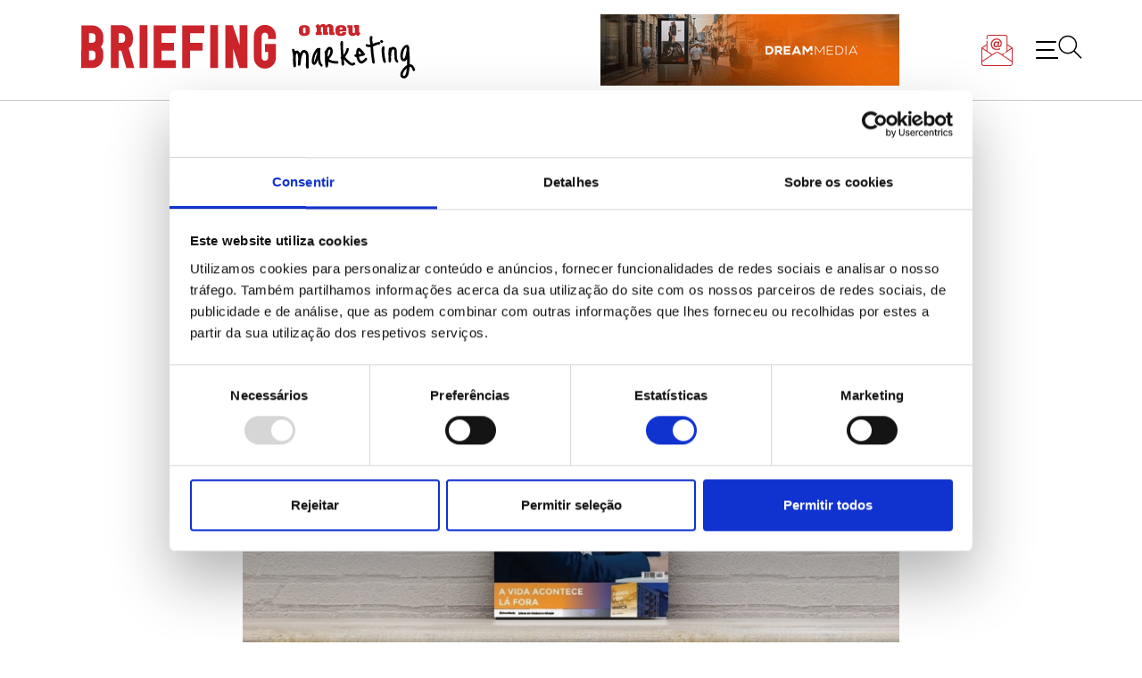

--- FILE ---
content_type: text/html; charset=UTF-8
request_url: https://www.briefing.pt/noticias/o-super-bock-group-da-de-beber-as-suas-metas-a-b143/
body_size: 14613
content:
<!doctype html>
<html lang="pt-PT" itemscope itemtype="https://schema.org/BlogPosting">
<head>
<meta name='robots' content='index, follow, max-image-preview:large, max-snippet:-1, max-video-preview:-1' />
<!-- This site is optimized with the Yoast SEO plugin v24.9 - https://yoast.com/wordpress/plugins/seo/ -->
<title>O Super Bock Group dá de beber as suas metas à B143 - Briefing: Todas as notícias sobre os negócios do Marketing e da Publicidade</title>
<link rel="canonical" href="https://www.briefing.pt/noticias/o-super-bock-group-da-de-beber-as-suas-metas-a-b143/" />
<meta property="og:locale" content="pt_PT" />
<meta property="og:type" content="article" />
<meta property="og:title" content="O Super Bock Group dá de beber as suas metas à B143 - Briefing: Todas as notícias sobre os negócios do Marketing e da Publicidade" />
<meta property="og:description" content="Graça Borges é a protagonista da capa da edição de julho da Briefing. A profissional assumiu a direção de Comunicação, Relações Institucionais e Sustentabilidade do Super Bock Group e partilha as metas até 2030. O consumo responsável e o foco nas marcas não deixaram de surgir na conversa." />
<meta property="og:url" content="https://www.briefing.pt/noticias/o-super-bock-group-da-de-beber-as-suas-metas-a-b143/" />
<meta property="og:site_name" content="Briefing: Todas as notícias sobre os negócios do Marketing e da Publicidade" />
<meta property="article:publisher" content="https://www.facebook.com/briefingpt" />
<meta property="article:published_time" content="2021-07-26T11:40:01+00:00" />
<meta property="article:modified_time" content="2022-12-29T20:04:06+00:00" />
<meta property="og:image" content="https://www.briefing.pt/wp-content/uploads/2022/12/9c66fef34a43b70e500e71eb071bb5b3_XL.webp" />
<meta property="og:image:width" content="900" />
<meta property="og:image:height" content="450" />
<meta property="og:image:type" content="image/webp" />
<meta name="author" content="Carolina Neves" />
<meta name="twitter:card" content="summary_large_image" />
<meta name="twitter:label1" content="Escrito por" />
<meta name="twitter:data1" content="Carolina Neves" />
<meta name="twitter:label2" content="Tempo estimado de leitura" />
<meta name="twitter:data2" content="2 minutos" />
<script type="application/ld+json" class="yoast-schema-graph">{"@context":"https://schema.org","@graph":[{"@type":"Article","@id":"https://www.briefing.pt/noticias/o-super-bock-group-da-de-beber-as-suas-metas-a-b143/#article","isPartOf":{"@id":"https://www.briefing.pt/noticias/o-super-bock-group-da-de-beber-as-suas-metas-a-b143/"},"author":{"name":"Carolina Neves","@id":"https://www.briefing.pt/#/schema/person/2980d3faaa829025d55adadad81dc20c"},"headline":"O Super Bock Group dá de beber as suas metas à B143","datePublished":"2021-07-26T11:40:01+00:00","dateModified":"2022-12-29T20:04:06+00:00","mainEntityOfPage":{"@id":"https://www.briefing.pt/noticias/o-super-bock-group-da-de-beber-as-suas-metas-a-b143/"},"wordCount":421,"commentCount":0,"publisher":{"@id":"https://www.briefing.pt/#organization"},"image":{"@id":"https://www.briefing.pt/noticias/o-super-bock-group-da-de-beber-as-suas-metas-a-b143/#primaryimage"},"thumbnailUrl":"https://www.briefing.pt/wp-content/uploads/2022/12/9c66fef34a43b70e500e71eb071bb5b3_XL.webp","keywords":["edição impressa","marketing"],"articleSection":["Notícias"],"inLanguage":"pt-PT","potentialAction":[{"@type":"CommentAction","name":"Comment","target":["https://www.briefing.pt/noticias/o-super-bock-group-da-de-beber-as-suas-metas-a-b143/#respond"]}]},{"@type":"WebPage","@id":"https://www.briefing.pt/noticias/o-super-bock-group-da-de-beber-as-suas-metas-a-b143/","url":"https://www.briefing.pt/noticias/o-super-bock-group-da-de-beber-as-suas-metas-a-b143/","name":"O Super Bock Group dá de beber as suas metas à B143 - Briefing: Todas as notícias sobre os negócios do Marketing e da Publicidade","isPartOf":{"@id":"https://www.briefing.pt/#website"},"primaryImageOfPage":{"@id":"https://www.briefing.pt/noticias/o-super-bock-group-da-de-beber-as-suas-metas-a-b143/#primaryimage"},"image":{"@id":"https://www.briefing.pt/noticias/o-super-bock-group-da-de-beber-as-suas-metas-a-b143/#primaryimage"},"thumbnailUrl":"https://www.briefing.pt/wp-content/uploads/2022/12/9c66fef34a43b70e500e71eb071bb5b3_XL.webp","datePublished":"2021-07-26T11:40:01+00:00","dateModified":"2022-12-29T20:04:06+00:00","breadcrumb":{"@id":"https://www.briefing.pt/noticias/o-super-bock-group-da-de-beber-as-suas-metas-a-b143/#breadcrumb"},"inLanguage":"pt-PT","potentialAction":[{"@type":"ReadAction","target":["https://www.briefing.pt/noticias/o-super-bock-group-da-de-beber-as-suas-metas-a-b143/"]}]},{"@type":"ImageObject","inLanguage":"pt-PT","@id":"https://www.briefing.pt/noticias/o-super-bock-group-da-de-beber-as-suas-metas-a-b143/#primaryimage","url":"https://www.briefing.pt/wp-content/uploads/2022/12/9c66fef34a43b70e500e71eb071bb5b3_XL.webp","contentUrl":"https://www.briefing.pt/wp-content/uploads/2022/12/9c66fef34a43b70e500e71eb071bb5b3_XL.webp","width":900,"height":450},{"@type":"BreadcrumbList","@id":"https://www.briefing.pt/noticias/o-super-bock-group-da-de-beber-as-suas-metas-a-b143/#breadcrumb","itemListElement":[{"@type":"ListItem","position":1,"name":"Início","item":"https://www.briefing.pt/"},{"@type":"ListItem","position":2,"name":"O Super Bock Group dá de beber as suas metas à B143"}]},{"@type":"WebSite","@id":"https://www.briefing.pt/#website","url":"https://www.briefing.pt/","name":"Briefing: Todas as notícias sobre os negócios do Marketing e da Publicidade","description":"Portal de Marketing e Publicidade: A sua porta de entrada para as últimas notícias, dicas e tendências do mundo do marketing.","publisher":{"@id":"https://www.briefing.pt/#organization"},"alternateName":"Briefing: o meu marketing","potentialAction":[{"@type":"SearchAction","target":{"@type":"EntryPoint","urlTemplate":"https://www.briefing.pt/?s={search_term_string}"},"query-input":{"@type":"PropertyValueSpecification","valueRequired":true,"valueName":"search_term_string"}}],"inLanguage":"pt-PT"},{"@type":"Organization","@id":"https://www.briefing.pt/#organization","name":"Briefing: Todas as notícias sobre os negócios do Marketing e da Publicidade","url":"https://www.briefing.pt/","logo":{"@type":"ImageObject","inLanguage":"pt-PT","@id":"https://www.briefing.pt/#/schema/logo/image/","url":"https://www.briefing.pt/wp-content/uploads/2022/11/briefing-o-meu-marketing-logo.svg","contentUrl":"https://www.briefing.pt/wp-content/uploads/2022/11/briefing-o-meu-marketing-logo.svg","caption":"Briefing: Todas as notícias sobre os negócios do Marketing e da Publicidade"},"image":{"@id":"https://www.briefing.pt/#/schema/logo/image/"},"sameAs":["https://www.facebook.com/briefingpt"]},{"@type":"Person","@id":"https://www.briefing.pt/#/schema/person/2980d3faaa829025d55adadad81dc20c","name":"Carolina Neves","url":"https://www.briefing.pt/author/carolinanevesbriefing-pt/"}]}</script>
<!-- / Yoast SEO plugin. -->
<link rel="alternate" type="application/rss+xml" title="Briefing: Todas as notícias sobre os negócios do Marketing e da Publicidade &raquo; Feed" href="https://www.briefing.pt/feed/" />
<link rel="alternate" type="application/rss+xml" title="Briefing: Todas as notícias sobre os negócios do Marketing e da Publicidade &raquo; Feed de comentários" href="https://www.briefing.pt/comments/feed/" />
<link rel="alternate" type="application/rss+xml" title="Feed de comentários de Briefing: Todas as notícias sobre os negócios do Marketing e da Publicidade &raquo; O Super Bock Group dá de beber as suas metas à B143" href="https://www.briefing.pt/noticias/o-super-bock-group-da-de-beber-as-suas-metas-a-b143/feed/" />
<link rel="alternate" title="oEmbed (JSON)" type="application/json+oembed" href="https://www.briefing.pt/wp-json/oembed/1.0/embed?url=https%3A%2F%2Fwww.briefing.pt%2Fnoticias%2Fo-super-bock-group-da-de-beber-as-suas-metas-a-b143%2F" />
<link rel="alternate" title="oEmbed (XML)" type="text/xml+oembed" href="https://www.briefing.pt/wp-json/oembed/1.0/embed?url=https%3A%2F%2Fwww.briefing.pt%2Fnoticias%2Fo-super-bock-group-da-de-beber-as-suas-metas-a-b143%2F&#038;format=xml" />
<style id='wp-img-auto-sizes-contain-inline-css'>
img:is([sizes=auto i],[sizes^="auto," i]){contain-intrinsic-size:3000px 1500px}
/*# sourceURL=wp-img-auto-sizes-contain-inline-css */
</style>
<style id='wp-block-library-inline-css'>
:root{--wp-block-synced-color:#7a00df;--wp-block-synced-color--rgb:122,0,223;--wp-bound-block-color:var(--wp-block-synced-color);--wp-editor-canvas-background:#ddd;--wp-admin-theme-color:#007cba;--wp-admin-theme-color--rgb:0,124,186;--wp-admin-theme-color-darker-10:#006ba1;--wp-admin-theme-color-darker-10--rgb:0,107,160.5;--wp-admin-theme-color-darker-20:#005a87;--wp-admin-theme-color-darker-20--rgb:0,90,135;--wp-admin-border-width-focus:2px}@media (min-resolution:192dpi){:root{--wp-admin-border-width-focus:1.5px}}.wp-element-button{cursor:pointer}:root .has-very-light-gray-background-color{background-color:#eee}:root .has-very-dark-gray-background-color{background-color:#313131}:root .has-very-light-gray-color{color:#eee}:root .has-very-dark-gray-color{color:#313131}:root .has-vivid-green-cyan-to-vivid-cyan-blue-gradient-background{background:linear-gradient(135deg,#00d084,#0693e3)}:root .has-purple-crush-gradient-background{background:linear-gradient(135deg,#34e2e4,#4721fb 50%,#ab1dfe)}:root .has-hazy-dawn-gradient-background{background:linear-gradient(135deg,#faaca8,#dad0ec)}:root .has-subdued-olive-gradient-background{background:linear-gradient(135deg,#fafae1,#67a671)}:root .has-atomic-cream-gradient-background{background:linear-gradient(135deg,#fdd79a,#004a59)}:root .has-nightshade-gradient-background{background:linear-gradient(135deg,#330968,#31cdcf)}:root .has-midnight-gradient-background{background:linear-gradient(135deg,#020381,#2874fc)}:root{--wp--preset--font-size--normal:16px;--wp--preset--font-size--huge:42px}.has-regular-font-size{font-size:1em}.has-larger-font-size{font-size:2.625em}.has-normal-font-size{font-size:var(--wp--preset--font-size--normal)}.has-huge-font-size{font-size:var(--wp--preset--font-size--huge)}.has-text-align-center{text-align:center}.has-text-align-left{text-align:left}.has-text-align-right{text-align:right}.has-fit-text{white-space:nowrap!important}#end-resizable-editor-section{display:none}.aligncenter{clear:both}.items-justified-left{justify-content:flex-start}.items-justified-center{justify-content:center}.items-justified-right{justify-content:flex-end}.items-justified-space-between{justify-content:space-between}.screen-reader-text{border:0;clip-path:inset(50%);height:1px;margin:-1px;overflow:hidden;padding:0;position:absolute;width:1px;word-wrap:normal!important}.screen-reader-text:focus{background-color:#ddd;clip-path:none;color:#444;display:block;font-size:1em;height:auto;left:5px;line-height:normal;padding:15px 23px 14px;text-decoration:none;top:5px;width:auto;z-index:100000}html :where(.has-border-color){border-style:solid}html :where([style*=border-top-color]){border-top-style:solid}html :where([style*=border-right-color]){border-right-style:solid}html :where([style*=border-bottom-color]){border-bottom-style:solid}html :where([style*=border-left-color]){border-left-style:solid}html :where([style*=border-width]){border-style:solid}html :where([style*=border-top-width]){border-top-style:solid}html :where([style*=border-right-width]){border-right-style:solid}html :where([style*=border-bottom-width]){border-bottom-style:solid}html :where([style*=border-left-width]){border-left-style:solid}html :where(img[class*=wp-image-]){height:auto;max-width:100%}:where(figure){margin:0 0 1em}html :where(.is-position-sticky){--wp-admin--admin-bar--position-offset:var(--wp-admin--admin-bar--height,0px)}@media screen and (max-width:600px){html :where(.is-position-sticky){--wp-admin--admin-bar--position-offset:0px}}
/*# sourceURL=wp-block-library-inline-css */
</style><style id='global-styles-inline-css'>
:root{--wp--preset--aspect-ratio--square: 1;--wp--preset--aspect-ratio--4-3: 4/3;--wp--preset--aspect-ratio--3-4: 3/4;--wp--preset--aspect-ratio--3-2: 3/2;--wp--preset--aspect-ratio--2-3: 2/3;--wp--preset--aspect-ratio--16-9: 16/9;--wp--preset--aspect-ratio--9-16: 9/16;--wp--preset--color--black: #000000;--wp--preset--color--cyan-bluish-gray: #abb8c3;--wp--preset--color--white: #ffffff;--wp--preset--color--pale-pink: #f78da7;--wp--preset--color--vivid-red: #cf2e2e;--wp--preset--color--luminous-vivid-orange: #ff6900;--wp--preset--color--luminous-vivid-amber: #fcb900;--wp--preset--color--light-green-cyan: #7bdcb5;--wp--preset--color--vivid-green-cyan: #00d084;--wp--preset--color--pale-cyan-blue: #8ed1fc;--wp--preset--color--vivid-cyan-blue: #0693e3;--wp--preset--color--vivid-purple: #9b51e0;--wp--preset--gradient--vivid-cyan-blue-to-vivid-purple: linear-gradient(135deg,rgb(6,147,227) 0%,rgb(155,81,224) 100%);--wp--preset--gradient--light-green-cyan-to-vivid-green-cyan: linear-gradient(135deg,rgb(122,220,180) 0%,rgb(0,208,130) 100%);--wp--preset--gradient--luminous-vivid-amber-to-luminous-vivid-orange: linear-gradient(135deg,rgb(252,185,0) 0%,rgb(255,105,0) 100%);--wp--preset--gradient--luminous-vivid-orange-to-vivid-red: linear-gradient(135deg,rgb(255,105,0) 0%,rgb(207,46,46) 100%);--wp--preset--gradient--very-light-gray-to-cyan-bluish-gray: linear-gradient(135deg,rgb(238,238,238) 0%,rgb(169,184,195) 100%);--wp--preset--gradient--cool-to-warm-spectrum: linear-gradient(135deg,rgb(74,234,220) 0%,rgb(151,120,209) 20%,rgb(207,42,186) 40%,rgb(238,44,130) 60%,rgb(251,105,98) 80%,rgb(254,248,76) 100%);--wp--preset--gradient--blush-light-purple: linear-gradient(135deg,rgb(255,206,236) 0%,rgb(152,150,240) 100%);--wp--preset--gradient--blush-bordeaux: linear-gradient(135deg,rgb(254,205,165) 0%,rgb(254,45,45) 50%,rgb(107,0,62) 100%);--wp--preset--gradient--luminous-dusk: linear-gradient(135deg,rgb(255,203,112) 0%,rgb(199,81,192) 50%,rgb(65,88,208) 100%);--wp--preset--gradient--pale-ocean: linear-gradient(135deg,rgb(255,245,203) 0%,rgb(182,227,212) 50%,rgb(51,167,181) 100%);--wp--preset--gradient--electric-grass: linear-gradient(135deg,rgb(202,248,128) 0%,rgb(113,206,126) 100%);--wp--preset--gradient--midnight: linear-gradient(135deg,rgb(2,3,129) 0%,rgb(40,116,252) 100%);--wp--preset--font-size--small: 13px;--wp--preset--font-size--medium: 20px;--wp--preset--font-size--large: 36px;--wp--preset--font-size--x-large: 42px;--wp--preset--spacing--20: 0.44rem;--wp--preset--spacing--30: 0.67rem;--wp--preset--spacing--40: 1rem;--wp--preset--spacing--50: 1.5rem;--wp--preset--spacing--60: 2.25rem;--wp--preset--spacing--70: 3.38rem;--wp--preset--spacing--80: 5.06rem;--wp--preset--shadow--natural: 6px 6px 9px rgba(0, 0, 0, 0.2);--wp--preset--shadow--deep: 12px 12px 50px rgba(0, 0, 0, 0.4);--wp--preset--shadow--sharp: 6px 6px 0px rgba(0, 0, 0, 0.2);--wp--preset--shadow--outlined: 6px 6px 0px -3px rgb(255, 255, 255), 6px 6px rgb(0, 0, 0);--wp--preset--shadow--crisp: 6px 6px 0px rgb(0, 0, 0);}:where(.is-layout-flex){gap: 0.5em;}:where(.is-layout-grid){gap: 0.5em;}body .is-layout-flex{display: flex;}.is-layout-flex{flex-wrap: wrap;align-items: center;}.is-layout-flex > :is(*, div){margin: 0;}body .is-layout-grid{display: grid;}.is-layout-grid > :is(*, div){margin: 0;}:where(.wp-block-columns.is-layout-flex){gap: 2em;}:where(.wp-block-columns.is-layout-grid){gap: 2em;}:where(.wp-block-post-template.is-layout-flex){gap: 1.25em;}:where(.wp-block-post-template.is-layout-grid){gap: 1.25em;}.has-black-color{color: var(--wp--preset--color--black) !important;}.has-cyan-bluish-gray-color{color: var(--wp--preset--color--cyan-bluish-gray) !important;}.has-white-color{color: var(--wp--preset--color--white) !important;}.has-pale-pink-color{color: var(--wp--preset--color--pale-pink) !important;}.has-vivid-red-color{color: var(--wp--preset--color--vivid-red) !important;}.has-luminous-vivid-orange-color{color: var(--wp--preset--color--luminous-vivid-orange) !important;}.has-luminous-vivid-amber-color{color: var(--wp--preset--color--luminous-vivid-amber) !important;}.has-light-green-cyan-color{color: var(--wp--preset--color--light-green-cyan) !important;}.has-vivid-green-cyan-color{color: var(--wp--preset--color--vivid-green-cyan) !important;}.has-pale-cyan-blue-color{color: var(--wp--preset--color--pale-cyan-blue) !important;}.has-vivid-cyan-blue-color{color: var(--wp--preset--color--vivid-cyan-blue) !important;}.has-vivid-purple-color{color: var(--wp--preset--color--vivid-purple) !important;}.has-black-background-color{background-color: var(--wp--preset--color--black) !important;}.has-cyan-bluish-gray-background-color{background-color: var(--wp--preset--color--cyan-bluish-gray) !important;}.has-white-background-color{background-color: var(--wp--preset--color--white) !important;}.has-pale-pink-background-color{background-color: var(--wp--preset--color--pale-pink) !important;}.has-vivid-red-background-color{background-color: var(--wp--preset--color--vivid-red) !important;}.has-luminous-vivid-orange-background-color{background-color: var(--wp--preset--color--luminous-vivid-orange) !important;}.has-luminous-vivid-amber-background-color{background-color: var(--wp--preset--color--luminous-vivid-amber) !important;}.has-light-green-cyan-background-color{background-color: var(--wp--preset--color--light-green-cyan) !important;}.has-vivid-green-cyan-background-color{background-color: var(--wp--preset--color--vivid-green-cyan) !important;}.has-pale-cyan-blue-background-color{background-color: var(--wp--preset--color--pale-cyan-blue) !important;}.has-vivid-cyan-blue-background-color{background-color: var(--wp--preset--color--vivid-cyan-blue) !important;}.has-vivid-purple-background-color{background-color: var(--wp--preset--color--vivid-purple) !important;}.has-black-border-color{border-color: var(--wp--preset--color--black) !important;}.has-cyan-bluish-gray-border-color{border-color: var(--wp--preset--color--cyan-bluish-gray) !important;}.has-white-border-color{border-color: var(--wp--preset--color--white) !important;}.has-pale-pink-border-color{border-color: var(--wp--preset--color--pale-pink) !important;}.has-vivid-red-border-color{border-color: var(--wp--preset--color--vivid-red) !important;}.has-luminous-vivid-orange-border-color{border-color: var(--wp--preset--color--luminous-vivid-orange) !important;}.has-luminous-vivid-amber-border-color{border-color: var(--wp--preset--color--luminous-vivid-amber) !important;}.has-light-green-cyan-border-color{border-color: var(--wp--preset--color--light-green-cyan) !important;}.has-vivid-green-cyan-border-color{border-color: var(--wp--preset--color--vivid-green-cyan) !important;}.has-pale-cyan-blue-border-color{border-color: var(--wp--preset--color--pale-cyan-blue) !important;}.has-vivid-cyan-blue-border-color{border-color: var(--wp--preset--color--vivid-cyan-blue) !important;}.has-vivid-purple-border-color{border-color: var(--wp--preset--color--vivid-purple) !important;}.has-vivid-cyan-blue-to-vivid-purple-gradient-background{background: var(--wp--preset--gradient--vivid-cyan-blue-to-vivid-purple) !important;}.has-light-green-cyan-to-vivid-green-cyan-gradient-background{background: var(--wp--preset--gradient--light-green-cyan-to-vivid-green-cyan) !important;}.has-luminous-vivid-amber-to-luminous-vivid-orange-gradient-background{background: var(--wp--preset--gradient--luminous-vivid-amber-to-luminous-vivid-orange) !important;}.has-luminous-vivid-orange-to-vivid-red-gradient-background{background: var(--wp--preset--gradient--luminous-vivid-orange-to-vivid-red) !important;}.has-very-light-gray-to-cyan-bluish-gray-gradient-background{background: var(--wp--preset--gradient--very-light-gray-to-cyan-bluish-gray) !important;}.has-cool-to-warm-spectrum-gradient-background{background: var(--wp--preset--gradient--cool-to-warm-spectrum) !important;}.has-blush-light-purple-gradient-background{background: var(--wp--preset--gradient--blush-light-purple) !important;}.has-blush-bordeaux-gradient-background{background: var(--wp--preset--gradient--blush-bordeaux) !important;}.has-luminous-dusk-gradient-background{background: var(--wp--preset--gradient--luminous-dusk) !important;}.has-pale-ocean-gradient-background{background: var(--wp--preset--gradient--pale-ocean) !important;}.has-electric-grass-gradient-background{background: var(--wp--preset--gradient--electric-grass) !important;}.has-midnight-gradient-background{background: var(--wp--preset--gradient--midnight) !important;}.has-small-font-size{font-size: var(--wp--preset--font-size--small) !important;}.has-medium-font-size{font-size: var(--wp--preset--font-size--medium) !important;}.has-large-font-size{font-size: var(--wp--preset--font-size--large) !important;}.has-x-large-font-size{font-size: var(--wp--preset--font-size--x-large) !important;}
/*# sourceURL=global-styles-inline-css */
</style>
<style id='classic-theme-styles-inline-css'>
/*! This file is auto-generated */
.wp-block-button__link{color:#fff;background-color:#32373c;border-radius:9999px;box-shadow:none;text-decoration:none;padding:calc(.667em + 2px) calc(1.333em + 2px);font-size:1.125em}.wp-block-file__button{background:#32373c;color:#fff;text-decoration:none}
/*# sourceURL=/wp-includes/css/classic-themes.min.css */
</style>
<!-- <link rel='stylesheet' id='c4wp-public-css' href='https://www.briefing.pt/wp-content/plugins/wp-captcha//assets/css/c4wp-public.css?ver=6.9' media='all' /> -->
<!-- <link rel='stylesheet' id='my-briefing-style-css' href='https://www.briefing.pt/wp-content/themes/my-briefing/style.css?ver=1.0.0' media='all' /> -->
<!-- <link rel='stylesheet' id='flickity-css' href='https://www.briefing.pt/wp-content/themes/my-briefing/js/flickity.css?ver=1.0.0' media='all' /> -->
<link rel="stylesheet" type="text/css" href="//www.briefing.pt/wp-content/cache/wpfc-minified/14tea71a/48ah2.css" media="all"/>
<!-- <link rel='stylesheet' id='fancybox-css' href='https://www.briefing.pt/wp-content/plugins/easy-fancybox/fancybox/1.5.4/jquery.fancybox.min.css?ver=6.9' media='screen' /> -->
<link rel="stylesheet" type="text/css" href="//www.briefing.pt/wp-content/cache/wpfc-minified/fhlp7fkp/48ah2.css" media="screen"/>
<style id='fancybox-inline-css'>
#fancybox-outer{background:#ffffff}#fancybox-content{background:#ffffff;border-color:#ffffff;color:#000000;}#fancybox-title,#fancybox-title-float-main{color:#fff}
/*# sourceURL=fancybox-inline-css */
</style>
<script src='//www.briefing.pt/wp-content/cache/wpfc-minified/6h0we1/48ah2.js' type="text/javascript"></script>
<!-- <script src="https://www.briefing.pt/wp-includes/js/jquery/jquery.min.js?ver=3.7.1" id="jquery-core-js"></script> -->
<!-- <script src="https://www.briefing.pt/wp-includes/js/jquery/jquery-migrate.min.js?ver=3.4.1" id="jquery-migrate-js"></script> -->
<!-- <script src="https://www.briefing.pt/wp-content/plugins/wp-captcha//assets/js/c4wp-public.js?ver=6.9" id="c4wp-public-js"></script> -->
<!-- OG: 3.3.8 -->
<meta property="og:image" content="https://www.briefing.pt/wp-content/uploads/2022/12/9c66fef34a43b70e500e71eb071bb5b3_XL.webp"><meta property="og:image:secure_url" content="https://www.briefing.pt/wp-content/uploads/2022/12/9c66fef34a43b70e500e71eb071bb5b3_XL.webp"><meta property="og:image:width" content="900"><meta property="og:image:height" content="450"><meta property="og:image:alt" content="9c66fef34a43b70e500e71eb071bb5b3_XL"><meta property="og:image:type" content="image/webp"><meta property="og:description" content="Graça Borges é a protagonista da capa da edição de julho da Briefing. A profissional assumiu a direção de Comunicação, Relações Institucionais e Sustentabilidade do Super Bock Group e partilha as metas até 2030. O consumo responsável e o foco nas marcas não deixaram de surgir na conversa."><meta property="og:type" content="article"><meta property="og:locale" content="pt_PT"><meta property="og:site_name" content="Briefing: Todas as notícias sobre os negócios do Marketing e da Publicidade"><meta property="og:title" content="O Super Bock Group dá de beber as suas metas à B143"><meta property="og:url" content="https://www.briefing.pt/noticias/o-super-bock-group-da-de-beber-as-suas-metas-a-b143/"><meta property="og:updated_time" content="2022-12-29T20:04:06+00:00">
<meta property="article:tag" content="edição impressa"><meta property="article:tag" content="marketing"><meta property="article:published_time" content="2021-07-26T11:40:01+00:00"><meta property="article:modified_time" content="2022-12-29T20:04:06+00:00"><meta property="article:section" content="Notícias"><meta property="article:author:first_name" content="Carolina"><meta property="article:author:last_name" content="Neves"><meta property="article:author:username" content="Carolina Neves">
<meta property="twitter:partner" content="ogwp"><meta property="twitter:card" content="summary_large_image"><meta property="twitter:image" content="https://www.briefing.pt/wp-content/uploads/2022/12/9c66fef34a43b70e500e71eb071bb5b3_XL.webp"><meta property="twitter:image:alt" content="9c66fef34a43b70e500e71eb071bb5b3_XL"><meta property="twitter:title" content="O Super Bock Group dá de beber as suas metas à B143"><meta property="twitter:description" content="Graça Borges é a protagonista da capa da edição de julho da Briefing. A profissional assumiu a direção de Comunicação, Relações Institucionais e Sustentabilidade do Super Bock Group e partilha as..."><meta property="twitter:url" content="https://www.briefing.pt/noticias/o-super-bock-group-da-de-beber-as-suas-metas-a-b143/"><meta property="twitter:label1" content="Reading time"><meta property="twitter:data1" content="2 minutes">
<meta itemprop="image" content="https://www.briefing.pt/wp-content/uploads/2022/12/9c66fef34a43b70e500e71eb071bb5b3_XL.webp"><meta itemprop="name" content="O Super Bock Group dá de beber as suas metas à B143"><meta itemprop="description" content="Graça Borges é a protagonista da capa da edição de julho da Briefing. A profissional assumiu a direção de Comunicação, Relações Institucionais e Sustentabilidade do Super Bock Group e partilha as metas até 2030. O consumo responsável e o foco nas marcas não deixaram de surgir na conversa."><meta itemprop="datePublished" content="2021-07-26"><meta itemprop="dateModified" content="2022-12-29T20:04:06+00:00">
<meta property="profile:first_name" content="Carolina"><meta property="profile:last_name" content="Neves"><meta property="profile:username" content="Carolina Neves">
<!-- /OG -->
<link rel="https://api.w.org/" href="https://www.briefing.pt/wp-json/" /><link rel="alternate" title="JSON" type="application/json" href="https://www.briefing.pt/wp-json/wp/v2/posts/76972" /><link rel="EditURI" type="application/rsd+xml" title="RSD" href="https://www.briefing.pt/xmlrpc.php?rsd" />
<link rel='shortlink' href='https://www.briefing.pt/?p=76972' />
<meta name="onesignal" content="wordpress-plugin"/>
<script>
window.OneSignalDeferred = window.OneSignalDeferred || [];
OneSignalDeferred.push(function(OneSignal) {
var oneSignal_options = {};
window._oneSignalInitOptions = oneSignal_options;
oneSignal_options['serviceWorkerParam'] = { scope: '/wp-content/plugins/onesignal-free-web-push-notifications/sdk_files/push/onesignal/' };
oneSignal_options['serviceWorkerPath'] = 'OneSignalSDKWorker.js';
OneSignal.Notifications.setDefaultUrl("https://www.briefing.pt");
oneSignal_options['wordpress'] = true;
oneSignal_options['appId'] = '10b57612-cf26-4621-ae84-645efd4aca18';
oneSignal_options['allowLocalhostAsSecureOrigin'] = true;
oneSignal_options['welcomeNotification'] = { };
oneSignal_options['welcomeNotification']['title'] = "";
oneSignal_options['welcomeNotification']['message'] = "";
oneSignal_options['path'] = "https://www.briefing.pt/wp-content/plugins/onesignal-free-web-push-notifications/sdk_files/";
oneSignal_options['promptOptions'] = { };
oneSignal_options['notifyButton'] = { };
oneSignal_options['notifyButton']['enable'] = true;
oneSignal_options['notifyButton']['position'] = 'bottom-right';
oneSignal_options['notifyButton']['theme'] = 'default';
oneSignal_options['notifyButton']['size'] = 'medium';
oneSignal_options['notifyButton']['showCredit'] = true;
oneSignal_options['notifyButton']['text'] = {};
OneSignal.init(window._oneSignalInitOptions);
});
function documentInitOneSignal() {
var oneSignal_elements = document.getElementsByClassName("OneSignal-prompt");
var oneSignalLinkClickHandler = function(event) { OneSignal.Notifications.requestPermission(); event.preventDefault(); };        for(var i = 0; i < oneSignal_elements.length; i++)
oneSignal_elements[i].addEventListener('click', oneSignalLinkClickHandler, false);
}
if (document.readyState === 'complete') {
documentInitOneSignal();
}
else {
window.addEventListener("load", function(event){
documentInitOneSignal();
});
}
</script>
<style type="text/css">
.site-title,
.site-description {
position: absolute;
clip: rect(1px, 1px, 1px, 1px);
}
</style>
<link rel="icon" href="https://www.briefing.pt/wp-content/uploads/2023/01/BRIEFING-FAV-100x100.png" sizes="32x32" />
<link rel="icon" href="https://www.briefing.pt/wp-content/uploads/2023/01/BRIEFING-FAV-300x300.png" sizes="192x192" />
<link rel="apple-touch-icon" href="https://www.briefing.pt/wp-content/uploads/2023/01/BRIEFING-FAV-300x300.png" />
<meta name="msapplication-TileImage" content="https://www.briefing.pt/wp-content/uploads/2023/01/BRIEFING-FAV-300x300.png" />
<meta charset="UTF-8">
<meta name="viewport" content="width=device-width, initial-scale=1">
<meta name="keywords" content="Briefing, jornal, revista, marketing, publicidade, media, meios, comunicação, ">
<meta name="rights" content="NewsEngage – Media, Conteúdos e Comunidades SA">
<meta name="description" content="Briefing: Notícias sobre os Negócios do Marketing">
<link rel="profile" href="https://gmpg.org/xfn/11">
<link href="https://cdn.jsdelivr.net/npm/bootstrap@5.1.3/dist/css/bootstrap.min.css" rel="stylesheet" integrity="sha384-1BmE4kWBq78iYhFldvKuhfTAU6auU8tT94WrHftjDbrCEXSU1oBoqyl2QvZ6jIW3" crossorigin="anonymous">
<link rel="preconnect" href="https://fonts.googleapis.com">
<link rel="preconnect" href="https://fonts.gstatic.com" crossorigin>
<link rel="preconnect" href="https://fonts.googleapis.com"><link rel="preconnect" href="https://fonts.gstatic.com" crossorigin>
<link href="https://fonts.googleapis.com/css2?family=Playfair+Display:wght@400;700;800&display=swap" rel="stylesheet">
<link href="https://fonts.googleapis.com/css2?family=Jost:wght@400;700&display=swap" rel="stylesheet">
<link href="https://cdnjs.cloudflare.com/ajax/libs/font-awesome/5.13.0/css/all.min.css" rel="stylesheet">
<script id="Cookiebot" src="https://consent.cookiebot.com/uc.js" data-cbid="391c8dc9-88d2-4b79-89cd-5d5dcfaf329a" data-blockingmode="false" type="text/javascript"></script>
<!-- <script id="Cookiebot" src="https://consent.cookiebot.com/uc.js" data-cbid="391c8dc9-88d2-4b79-89cd-5d5dcfaf329a" data-blockingmode="auto" type="text/javascript"></script> -->
<!-- Matomo -->
<script>
var _paq = window._paq = window._paq || [];
/* tracker methods like "setCustomDimension" should be called before "trackPageView" */
_paq.push(['trackPageView']);
_paq.push(['enableLinkTracking']);
(function() {
var u="//stats2.webview.pt/";
_paq.push(['setTrackerUrl', u+'matomo.php']);
_paq.push(['setSiteId', '79']);
var d=document, g=d.createElement('script'), s=d.getElementsByTagName('script')[0];
g.async=true; g.src=u+'matomo.js'; s.parentNode.insertBefore(g,s);
})();
</script>
<!-- End Matomo Code -->
</head>
<body class="wp-singular post-template-default single single-post postid-76972 single-format-standard wp-custom-logo wp-theme-my-briefing">
<div id="page" class="site">
<a class="skip-link screen-reader-text" href="#primary">Skip to content</a>
<header id="masthead" class="site-header container-fluid py-3">
<div class="container">
<div class="row">
<div class="site-branding col-10 d-flex justify-content-between align-items-center">
<a href="https://www.briefing.pt/" class="custom-logo-link" rel="home"><img src="https://www.briefing.pt/wp-content/uploads/2022/11/briefing-o-meu-marketing-logo.svg" class="custom-logo" alt="Briefing: Todas as notícias sobre os negócios do Marketing e da Publicidade" decoding="async" /></a>						<p class="site-title"><a href="https://www.briefing.pt/" rel="home">Briefing: Todas as notícias sobre os negócios do Marketing e da Publicidade</a></p>
<div class="pub-header">
<p style="text-align: center;"><a href="https://dreammedia.pt/pt/contactos"><img decoding="async" class="alignnone wp-image-217596 size-full" src="https://www.briefing.pt/wp-content/uploads/2025/10/BANNER_Shopper_Season_BRIEFING_335x80px.gif" alt="PUB" width="335" height="80" /></a></p>
</div>
</div>
<nav id="site-navigation" class="main-navigation col-2 text-end d-flex justify-content-end align-items-center">
<a class="webletter me-4" href="#"><img src="/wp-content/uploads/2023/06/Group-114-1.svg" alt="Subscreve a nossa Newsletter!"><span></span><span></span></a>
<button class="menu-toggle position-relative p-0" aria-controls="primary-menu" aria-expanded="false">
<span class="line"></span><span class="line"></span><span class="line"></span>
<img src="/wp-content/uploads/2022/11/lupa_menu.jpg" alt="Menu" class="position-absolute top-0 lupa-menu">
</button>
<div class="header-menu container-fluid g-0">
<div class="container" style="height: 100%;">
<div class="row align-items-center" style="height: 100%;">
<div class="menu-left p-4 col-12 col-md-4 bg-red">
<div class="menu-menu-left-container"><ul id="menu-menu-left" class="menu"><li id="menu-item-14044" class="menu-item menu-item-type-post_type menu-item-object-page menu-item-14044"><a href="https://www.briefing.pt/as-minhas-stories/">As minhas stories</a></li>
<li id="menu-item-12962" class="menu-item menu-item-type-custom menu-item-object-custom menu-item-12962"><a href="/tag/destaque-editor/">Destaque Editor</a></li>
<li id="menu-item-14069" class="menu-item menu-item-type-post_type menu-item-object-page menu-item-14069"><a href="https://www.briefing.pt/ultimas/">Últimas</a></li>
<li id="menu-item-14047" class="menu-item menu-item-type-post_type menu-item-object-page menu-item-14047"><a href="https://www.briefing.pt/os-mais-vistos/">Os mais vistos</a></li>
<li id="menu-item-211455" class="menu-item menu-item-type-taxonomy menu-item-object-category menu-item-211455"><a href="https://www.briefing.pt/category/briefcast/">BriefCast</a></li>
<li id="menu-item-176152" class="menu-item menu-item-type-taxonomy menu-item-object-category menu-item-176152"><a href="https://www.briefing.pt/category/2050/"><img src="/wp-content/uploads/2023/04/Mask-group-2.svg" alt="2050 Briefing"></a></li>
</ul></div>								</div>
<div class="menu-right p-4 col-12 col-md-8">
<!-- <div class="inner-menu-right"> -->
<form role="search" method="get" class="search-form" action="/">
<label>
<span class="screen-reader-text">Pesquisar por:</span>
<input type="search" class="search-field" placeholder="Pesquisar …" value="" name="s">
</label>
<input type="submit" class="search-submit" value="Pesquisar">
<p class="lupa"><img src="/wp-content/uploads/2022/12/lupa.png" alt="Pesquisar"></p>
</form>
<div class="menu-main-menu-container"><ul id="primary-menu" class="menu"><li id="menu-item-203213" class="menu-item menu-item-type-custom menu-item-object-custom menu-item-203213"><a href="https://www.briefing.pt/tag/natal/">Natal</a></li>
<li id="menu-item-13" class="menu-item menu-item-type-custom menu-item-object-custom menu-item-13"><a href="/tag/marketing/">Marketing</a></li>
<li id="menu-item-14" class="menu-item menu-item-type-custom menu-item-object-custom menu-item-14"><a href="/tag/criatividade/">Criatividade</a></li>
<li id="menu-item-15" class="menu-item menu-item-type-custom menu-item-object-custom menu-item-15"><a href="/tag/comunicacao/">Comunicação</a></li>
<li id="menu-item-16" class="menu-item menu-item-type-custom menu-item-object-custom menu-item-16"><a href="/tag/media/">Media</a></li>
<li id="menu-item-18" class="menu-item menu-item-type-custom menu-item-object-custom menu-item-18"><a href="/tag/entrevista/">Entrevistas</a></li>
<li id="menu-item-19" class="menu-item menu-item-type-custom menu-item-object-custom menu-item-19"><a href="/tag/opiniao/">Opinião</a></li>
<li id="menu-item-20" class="menu-item menu-item-type-custom menu-item-object-custom menu-item-20"><a href="/tag/branded-content/">Branded Content</a></li>
<li id="menu-item-195438" class="menu-item menu-item-type-custom menu-item-object-custom menu-item-195438"><a href="https://www.briefing.pt/tag/1-a-pessoa/">1.ª Pessoa</a></li>
<li id="menu-item-195434" class="menu-item menu-item-type-custom menu-item-object-custom menu-item-195434"><a href="https://www.briefing.pt/tag/backstage/">Backstage</a></li>
<li id="menu-item-211456" class="menu-item menu-item-type-post_type menu-item-object-page menu-item-211456"><a href="https://www.briefing.pt/edicoes-impressas/">Edições Impressas</a></li>
<li id="menu-item-180052" class="menu-item menu-item-type-custom menu-item-object-custom menu-item-180052"><a href="/tag/talk/">Talks #2050</a></li>
<li id="menu-item-185817" class="menu-item menu-item-type-taxonomy menu-item-object-category menu-item-185817"><a href="https://www.briefing.pt/category/cetera/">@cetera</a></li>
<li id="menu-item-212509" class="menu-item menu-item-type-taxonomy menu-item-object-category menu-item-212509"><a href="https://www.briefing.pt/category/out-of-office/">Out of Office</a></li>
<li id="menu-item-187581" class="menu-item menu-item-type-post_type menu-item-object-page menu-item-187581"><a href="https://www.briefing.pt/contactos/">Contactos</a></li>
</ul></div>									<!-- </div> -->
<div class="container-fluid g-0 ">
<div class="container g-0">
<div class="row">
<div class="col-12 widget_acymailing_subform_widget">
<!-- <h2 class="widget-title text-start">Sabemos o que lhe interessa, subscreva a webletter</h2>
<div class="acymailing_module">
<div class="acymailing_fulldiv">
<form name="formAcymailing41011">
<div class="acymailing_module_form">
<div class="acymailing_form">
<p class="onefield fieldacyemail"><span class="acyfield_email acy_requiredField">
<input style="width:80%" onfocus="if(this.value == 'E-mail') this.value = '';" onblur="if(this.value=='') this.value='E-mail';" type="text" class="user_email inputbox required" name="user[email]" value="E-mail" title="E-mail">
</p>
</div>
<p class="acysubbuttons">
<input type="submit" class="btn-newsletter button subbutton register-btn" value="Enviar" name="Submit" onclick="return false;">
</p>
</div>
</form>
</div>
</div> -->
<!-- Widget Shortcode --><div id="acymailing_subform_widget-4" class="widget widget_acymailing_subform_widget widget-shortcode area-arbitrary "><script type="text/javascript">	if(typeof acymailingModule == 'undefined'){
var acymailingModule = [];
}
acymailingModule['emailRegex'] = /^[a-z0-9!#$%&\'*+\/=?^_`{|}~-]+(?:\.[a-z0-9!#$%&\'*+\/=?^_`{|}~-]+)*\@([a-z0-9-]+\.)+[a-z0-9]{2,20}$/i;
acymailingModule['NAMECAPTION'] = 'Name';
acymailingModule['NAME_MISSING'] = 'Please enter your name';
acymailingModule['EMAILCAPTION'] = 'E-mail';
acymailingModule['VALID_EMAIL'] = 'Please enter a valid e-mail address';
acymailingModule['ACCEPT_TERMS'] = 'Please check the Terms and Conditions';
acymailingModule['CAPTCHA_MISSING'] = 'The captcha is invalid, please try again';
acymailingModule['NO_LIST_SELECTED'] = 'Please select the lists you want to subscribe to';
</script><script type="text/javascript" src="https://www.briefing.pt/wp-content/plugins/acymailing5/media/js/acymailing_module.js?v=5113" async></script><!-- <link rel="stylesheet" href="https://www.briefing.pt/wp-content/plugins/acymailing5/media/css/module_default.css?v=1706608125" type="text/css"> -->
<link rel="stylesheet" type="text/css" href="//www.briefing.pt/wp-content/cache/wpfc-minified/kbmia3vr/48ah2.css" media="all"/><h2 class="widgettitle">Sabemos o que lhe interessa, subscreva a webletter</h2><script type="text/javascript">
<!--
acymailingModule['level'] = 'enterprise';
acymailingModule['reqFieldsformAcymailing52811'] = Array('html');
acymailingModule['validFieldsformAcymailing52811'] = Array('Please enter a value for the field Receive');
//-->
</script><div class="acymailing_module" id="acymailing_module_formAcymailing52811">
<div class="acymailing_fulldiv" id="acymailing_fulldiv_formAcymailing52811" >
<form id="formAcymailing52811" action="https://www.briefing.pt/wp-admin/admin-ajax.php?page=acymailing5_front&ctrl=sub&action=acymailing5_frontrouter&noheader=1" onsubmit="return submitacymailingform('optin','formAcymailing52811')" method="post" name="formAcymailing52811"  >
<div class="acymailing_module_form">
<div class="acymailing_form">
<p class="onefield fieldacyemail" id="field_email_formAcymailing52811"><span class="acyfield_email acy_requiredField"><input id="user_email_formAcymailing52811"  style="width:80%" onfocus="if(this.value == 'E-mail') this.value = '';" onblur="if(this.value=='') this.value='E-mail';" type="text" class="inputbox required" name="user[email]" value="E-mail" title="E-mail"/></span>
</p><script type="text/javascript">
<!--
acymailingModule['excludeValuesformAcymailing52811'] = [];
acymailingModule['excludeValuesformAcymailing52811']['email'] = 'E-mail';
//-->
</script>	</div>
<p class="acysubbuttons">
<input type="submit" class="button subbutton" value="Enviar" name="Submit" onclick="try{ return submitacymailingform('optin','formAcymailing52811'); }catch(err){alert('The form could not be submitted '+err);return false;}"/>
</p>
</div>
<input type="hidden" name="page" value="front"/>
<input type="hidden" name="ctrl" value="sub"/>
<input type="hidden" name="task" value="notask"/>
<input type="hidden" name="option" value="acymailing5"/>
<input type="hidden" name="ajax" value="1"/>            <input type="hidden" name="acy_source" value="widget 4" />
<input type="hidden" name="hiddenlists" value="1"/>
<input type="hidden" name="acyformname" value="formAcymailing52811" />
</form>
</div>
</div>
</div><!-- /Widget Shortcode -->													</div>
</div>
</div>
</div>
</div>
</div>
</div>
</div>
</nav><!-- #site-navigation -->
</div>
</div>
<div id="newsletter" class="container-fluid bg-red py-4 position-absolute"><div class="container"><div class="row">
<div class="col-12 col-sm-8 mx-auto">
<section id="acymailing_subform_widget-2" class="widget widget_acymailing_subform_widget"><h2 class="widget-title">Sabemos o que lhe interessa, subscreva a webletter</h2><script type="text/javascript">
<!--
acymailingModule['level'] = 'enterprise';
acymailingModule['reqFieldsformAcymailing74862'] = Array('html');
acymailingModule['validFieldsformAcymailing74862'] = Array('Please enter a value for the field Receive');
//-->
</script><div class="acymailing_module" id="acymailing_module_formAcymailing74862">
<div class="acymailing_fulldiv" id="acymailing_fulldiv_formAcymailing74862" >
<form id="formAcymailing74862" action="https://www.briefing.pt/wp-admin/admin-ajax.php?page=acymailing5_front&ctrl=sub&action=acymailing5_frontrouter&noheader=1" onsubmit="return submitacymailingform('optin','formAcymailing74862')" method="post" name="formAcymailing74862"  >
<div class="acymailing_module_form">
<div class="acymailing_form">
<p class="onefield fieldacyemail" id="field_email_formAcymailing74862"><span class="acyfield_email acy_requiredField"><input id="user_email_formAcymailing74862"  style="width:80%" onfocus="if(this.value == 'E-mail') this.value = '';" onblur="if(this.value=='') this.value='E-mail';" type="text" class="inputbox required" name="user[email]" value="E-mail" title="E-mail"/></span>
</p><script type="text/javascript">
<!--
acymailingModule['excludeValuesformAcymailing74862'] = [];
acymailingModule['excludeValuesformAcymailing74862']['email'] = 'E-mail';
//-->
</script>	</div>
<p class="acysubbuttons">
<input type="submit" class="button subbutton" value="Enviar" name="Submit" onclick="try{ return submitacymailingform('optin','formAcymailing74862'); }catch(err){alert('The form could not be submitted '+err);return false;}"/>
</p>
</div>
<input type="hidden" name="page" value="front"/>
<input type="hidden" name="ctrl" value="sub"/>
<input type="hidden" name="task" value="notask"/>
<input type="hidden" name="option" value="acymailing5"/>
<input type="hidden" name="ajax" value="1"/>            <input type="hidden" name="acy_source" value="widget 2" />
<input type="hidden" name="hiddenlists" value="1"/>
<input type="hidden" name="acyformname" value="formAcymailing74862" />
</form>
</div>
</div>
</section>				</div>
</div></div></div>
</header><!-- #masthead -->
<main id="primary" class="site-main">
<article id="post-76972" class="container-fluid post-76972 post type-post status-publish format-standard has-post-thumbnail hentry category-noticias tag-edicao-impressa tag-marketing">
<div class="container py-5">
<div class="row">
<div class="col-12 col-md-8 mx-auto">
<h2 class="single-post-title pb-3 fw-bolder fs-3">O Super Bock Group dá de beber as suas metas à B143</h2>
<div class="single-post-excerpt mb-3">
<p>Graça Borges é a protagonista da capa da edição de julho da Briefing. A profissional assumiu a direção de Comunicação, Relações Institucionais e Sustentabilidade do Super Bock Group e partilha as metas até 2030. O consumo responsável e o foco nas marcas não deixaram de surgir na conversa.</p>
</div>
<div class="single-post-thumbnail text-center"><img width="900" height="450" src="https://www.briefing.pt/wp-content/uploads/2022/12/9c66fef34a43b70e500e71eb071bb5b3_XL.webp" class="attachment-posts size-posts wp-post-image" alt="" decoding="async" fetchpriority="high" srcset="https://www.briefing.pt/wp-content/uploads/2022/12/9c66fef34a43b70e500e71eb071bb5b3_XL.webp 900w, https://www.briefing.pt/wp-content/uploads/2022/12/9c66fef34a43b70e500e71eb071bb5b3_XL-600x300.webp 600w, https://www.briefing.pt/wp-content/uploads/2022/12/9c66fef34a43b70e500e71eb071bb5b3_XL-300x150.webp 300w, https://www.briefing.pt/wp-content/uploads/2022/12/9c66fef34a43b70e500e71eb071bb5b3_XL-768x384.webp 768w" sizes="(max-width: 900px) 100vw, 900px" /></div>
<div class="single-post-content mt-3"><p>A partilha continua, mas sobre o digital, que é muito mais do que estar apenas online e veio para ficar. É disso que dão conta a Alencastre.net, dreamMedia, ISEG Executive Education, Krypton e Vodafone.</p>
<p>Ainda sobre o digital foi o podcast À Escolha do Consumidor, o qual resulta de uma parceria entre a Briefing e a Consumer Choice. À conversa estiveram Daniela Santana, Digital Responsible da Oriflame Portugal, e Ricardo Cardoso, diretor de Marketing do Standvirtual.</p>
<p>Minimalista, cosmopolita e também phygital é a marca de dermocosmética francesa Etat Pur, que acaba de entrar em Portugal. A Brand Manager, Cláudia Carvalho, revela a estratégia para o mercado nacional.</p>
<p>De estratégia, fala ainda a Bridgestone. O Head of Marketing South West para Espanha e Portugal, Luis Álvarez Romero, aborda a transformação da fabricante de pneus para fornecedora de soluções de mobilidade.</p>
<p>As histórias marcam, igualmente, a B143. Contamos a da Lacticínios das Marinhas, que – segundo diretora comercial e de comunicação, Bárbara Ferreira –, mais de 80 anos depois, continua a fazer manteiga e queijos artesanais; e a da Marita Moreno, marca de acessórios de moda fundada por Marita Ferro, que conjuga o artesanal com o industrial e o tradicional com o tecnológico.</p>
<p>João Teixeira também conta o que o levou ao mundo dos filmes publicitários. O realizador da FastFoward diz que caiu de paraquedas na realização, mas hoje não se imagina noutra profissão.</p>
<p>Já a This is Pacifica não faz filmes, mas desenvolve branding e design. A pandemia democratizou a prospeção de novos mercados para a agência, que dá a cara por projetos com ambição criativa. Quem o diz é o Creative Director, Filipe Mesquita.</p>
<p>Nesta edição, tiramos ainda a Impressão Digital à diretora de Marketing do Jardim Zoológico, Inês Carvalho, que dá a conhecer as suas escolhas mais pessoais, em Belém, junto às margens do rio Tejo.</p>
<p>Pessoal é, também, a opinião e este mês contamos com a do coordenador da pós-graduação em Marketing Digital do IPAM, Filipe Carrera; e do fundador e diretor-geral do Zyrgon Network Group, Rodrigo Oliveira.</p>
<p>E, claro, deixamos sugestões para ficar Out of Office, como é o caso do Wine Corner, em Azeitão, um espaço que perdura a história da família Soares Franco e da sua casa mãe, a José Maria da Fonseca.</p>
<p><a href="mailto:briefing@briefing.pt">briefing@briefing.pt</a></p>
</div>
<p class="date text-lowercase mt-5">Segunda-feira, 26 Julho 2021 11:40</p>
</div>
</div>
</div>
<hr>
<!--SECÇÃO TAGS/PARTILHA-->
<div class="container share">
<div class="row">
<div class="col-12 col-md-8 mx-auto">
<div class="container">
<div class="row">
<div class="col-12 col-md-6 tags flex-wrap">
<span class="me-3">TAGS</span>
<div class="d-flex flex-wrap"><span><a class="me-2" data-tagid="54141" href="/tag/edicao-impressa">edição impressa</a></span><span><a class="me-2" data-tagid="10834" href="/tag/marketing">marketing</a></span></div>						</div>
<div class="col-12 col-md-6">
<p class="c-red">Partilhe</p>
<div class="share-links d-inline-flex teste42">
<a href="https://www.facebook.com/sharer/sharer.php?u=https://www.briefing.pt/noticias/o-super-bock-group-da-de-beber-as-suas-metas-a-b143/" target="_blank"><img src="/wp-content/uploads/2022/12/brie-f.svg" alt="Facebook"></a>
<!-- <a href="#"><img src="/wp-content/uploads/2022/12/brie-i.svg" alt="Instagram"></a> -->
<a href="https://twitter.com/share?url=https://www.briefing.pt/noticias/o-super-bock-group-da-de-beber-as-suas-metas-a-b143/&text=O Super Bock Group d&aacute; de beber as suas metas &agrave; B143" target="_blank"><svg xmlns="http://www.w3.org/2000/svg" height="16" width="16" viewBox="0 0 512 512"><path fill="#ffffff" d="M389.2 48h70.6L305.6 224.2 487 464H345L233.7 318.6 106.5 464H35.8L200.7 275.5 26.8 48H172.4L272.9 180.9 389.2 48zM364.4 421.8h39.1L151.1 88h-42L364.4 421.8z"/></svg></a>
<a href="mailto:?subject=O Super Bock Group dá de beber as suas metas à B143 - https://www.briefing.pt/noticias/o-super-bock-group-da-de-beber-as-suas-metas-a-b143/&body=O Super Bock Group dá de beber as suas metas à B143" target="_blank"><img src="/wp-content/uploads/2022/12/brie-l.svg" alt="E-Mail"></a>
<a href="https://www.whatsapp.com/?lang=pt_pt=https://www.briefing.pt/noticias/o-super-bock-group-da-de-beber-as-suas-metas-a-b143/&text=O Super Bock Group dá de beber as suas metas à B143" target="_blank"><img src="/wp-content/uploads/2022/12/Vector.svg" alt="Whatsapp"></a>
<a href="https://www.linkedin.com/shareArticle?mini=true&url=https://www.briefing.pt/noticias/o-super-bock-group-da-de-beber-as-suas-metas-a-b143/&title=O Super Bock Group dá de beber as suas metas à B143" target="_blank"><img src="/wp-content/uploads/2022/12/Group.svg" alt="Linkedin"></a>
</div>
<p><a href="mail-to:briefing@briefing.pt">briefing@briefing.pt</a> fale connosco!</p>
</div>
</div>
</div>
</div>
</div>
</div>
<!-- <hr> -->
<!--POSTS RELACIONADOS-->
<div class="container related mb-5">
<div class="row">
<div class="col-12 col-md-8 mx-auto">
<div id="related"><h2 class="related-title mb-3">Também lhe pode <br>interessar</h2>									<div class="related-links">
<p class="mb-2"><a href="https://www.briefing.pt/noticias/os-vinhos-rocim-viajam-na-british-airways/" rel="bookmark" title="Os vinhos Rocim viajam na British Airways" rel="nofollow">Os vinhos Rocim viajam na British Airways</a></p>
</div>
<!--ncc-->
<div class="related-links">
<p class="mb-2"><a href="https://www.briefing.pt/noticias/mimosa-entre-a-nutricao-e-os-afetos/" rel="bookmark" title="Mimosa entre a nutrição e os afetos" rel="nofollow">Mimosa entre a nutrição e os afetos</a></p>
</div>
<!--ncc-->
<div class="related-links">
<p class="mb-2"><a href="https://www.briefing.pt/noticias/os-canais-star-regressam-com-estilo/" rel="bookmark" title="Os Canais STAR regressam com estilo" rel="nofollow">Os Canais STAR regressam com estilo</a></p>
</div>
<!--ncc-->
<div class="related-links">
<p class="mb-2"><a href="https://www.briefing.pt/noticias/a-mercedes-benz-tem-uma-nova-lideranca-em-portugal/" rel="bookmark" title="A Mercedes-Benz tem uma nova liderança em Portugal" rel="nofollow">A Mercedes-Benz tem uma nova liderança em Portugal</a></p>
</div>
<!--ncc-->
<div class="related-links">
<p class="mb-2"><a href="https://www.briefing.pt/noticias/cmo-estao-numa-encruzilhada-tecnologica-diz-a-capgemini/" rel="bookmark" title="CMO estão numa encruzilhada tecnológica, diz a Capgemini" rel="nofollow">CMO estão numa encruzilhada tecnológica, diz a Capgemini</a></p>
</div>
<!--ncc-->
</div><!--related-->
</div>
</div>
</div>
<!--PUBLICIDADE-->
<div class="container mt-4"><div class="row"><div class="pub-label col-12"><p class="text-uppercase mb-4" style="font-weight: 800; font-size: .7rem; max-width: 1200px; margin-left: auto; margin-right: auto;">PUB</p></div></div></div><div class="container-fluid mb-4 border-top border-bottom pub"><div class="container"><div class="row"><div class="col-12"><p><!-- Revive Adserver Asynchronous JS Tag - Generated with Revive Adserver v5.4.0 --><br />
<ins data-revive-zoneid="33" data-revive-id="fc9ffa3fae5527f6db4ed028fec429b3"></ins><br />
<script async src="//adv.webview.pt/www/delivery/asyncjs.php"></script></p>
<p><!-- Revive Adserver Asynchronous JS Tag - Generated with Revive Adserver v5.4.0 --><br />
<ins data-revive-zoneid="1" data-revive-id="fc9ffa3fae5527f6db4ed028fec429b3"></ins><br />
<script async src="//adv.webview.pt/www/delivery/asyncjs.php"></script></p>
<p><!-- Revive Adserver Asynchronous JS Tag - Generated with Revive Adserver v5.4.0 --><br />
<ins data-revive-zoneid="77" data-revive-id="fc9ffa3fae5527f6db4ed028fec429b3"></ins><br />
<script async src="//adv.webview.pt/www/delivery/asyncjs.php"></script></p>
<p><!-- Revive Adserver Asynchronous JS Tag - Generated with Revive Adserver v5.4.0 --><br />
<ins data-revive-zoneid="78" data-revive-id="fc9ffa3fae5527f6db4ed028fec429b3"></ins><br />
<script async src="//adv.webview.pt/www/delivery/asyncjs.php"></script></p>
</div></div></div></div>
</article><!-- #post-76972 -->
</main><!-- #main -->

<footer id="colophon" class="site-footer">
<script src="https://cdn.jsdelivr.net/npm/@popperjs/core@2.10.2/dist/umd/popper.min.js" integrity="sha384-7+zCNj/IqJ95wo16oMtfsKbZ9ccEh31eOz1HGyDuCQ6wgnyJNSYdrPa03rtR1zdB" crossorigin="anonymous"></script>
<script src="https://cdn.jsdelivr.net/npm/bootstrap@5.1.3/dist/js/bootstrap.min.js" integrity="sha384-QJHtvGhmr9XOIpI6YVutG+2QOK9T+ZnN4kzFN1RtK3zEFEIsxhlmWl5/YESvpZ13" crossorigin="anonymous"></script>
<!-- <script src="tagsphere.js"></script> -->
<div class="container-fluid py-5">
<div class="container">
<div class="row">
<!-- <div id="wordcloud" class="col-12 " style="min-height: 10px;"></div> -->
<div class="col-12 " style="min-height: 10px;">						<section id="tag_cloud-2" class="widget widget_tag_cloud">
<div id="cloud-tags" class="tagcloud d-none">
<a href="" class="tag-cloud-link tag-link-0 tag-link-position-1" style="font-size: 22px;" aria-label="marketing (11.857 itens)">marketing</a> <a href="" class="tag-cloud-link tag-link-1 tag-link-position-2" style="font-size: 17.058823529412px;" aria-label="publicidade (3.774 itens)">publicidade</a> <a href="" class="tag-cloud-link tag-link-2 tag-link-position-3" style="font-size: 16.252100840336px;" aria-label="marca (3.184 itens)">marca</a> <a href="" class="tag-cloud-link tag-link-3 tag-link-position-4" style="font-size: 15.546218487395px;" aria-label="criatividade (2.697 itens)">criatividade</a> <a href="" class="tag-cloud-link tag-link-4 tag-link-position-5" style="font-size: 15.243697478992px;" aria-label="campanha (2.490 itens)">campanha</a> <a href="" class="tag-cloud-link tag-link-5 tag-link-position-6" style="font-size: 14.235294117647px;" aria-label="media (1.974 itens)">media</a> <a href="" class="tag-cloud-link tag-link-6 tag-link-position-7" style="font-size: 11.915966386555px;" aria-label="agência (1.178 itens)">agência</a> <a href="" class="tag-cloud-link tag-link-7 tag-link-position-8" style="font-size: 11.81512605042px;" aria-label="digital (1.157 itens)">digital</a> <a href="" class="tag-cloud-link tag-link-8 tag-link-position-9" style="font-size: 10px;" aria-label="branding (763 itens)">branding</a> <a href="" class="tag-cloud-link tag-link-9 tag-link-position-10" style="font-size: 10px;" aria-label="2050.briefing (762 itens)">2050.briefing</a>							</div>
<div id="tag_cloud_unica"></div>
</section>
</div>
</div>
</div>
</div>
<div class="site-info">
<div class="container-fluid">
<div class="container">
<div class="row my-2 align-items-center justify-content-center"> 
<div class="col-12 col-sm-auto"><a href="/newsletter/"><img src="/wp-content/uploads/2023/06/Group-117.png" alt=""></a></div>
<div class="col-12 col-sm-auto">
<p class="mb-0 fs-2" style="color: #000; font-size: 1.2rem !important; font-weight: 500 !important;">Esteja sempre atualizado sobre o que lhe interessa</p>
<p class="mb-4 fs-2" style="color: var(--red); font-size: 1.2rem !important; font-weight: 500 !important;">Faça parte da maior Comunidade do Marketing e da Criatividade </p>
<a href="/newsletter/"><img src="/wp-content/uploads/2023/06/Group-118.svg" alt="Newsletter"></a>
</div>
</div>
</div>
</div>
<div class="container-fluid bg-light-gray">
<div class="container">
<div class="row py-4">
<div class="col-12">
<img style="max-width: 280px;" src="/wp-content/uploads/2022/11/briefing-o-meu-marketing-logo.svg" alt="My Briefing">
</div>
</div>
</div>
</div>
<div class="container-fluid border-top border-dark">
<div class="container">
<div class="row align-items-top justify-content-between">
<div class="col-12 col-sm-8 py-4">
<p class="mb-0"><a href="/consideracoes-legais/">Considerações Legais</a> © 2026 Briefing  | <a href="/o-nosso-estatuto/">O Nosso Estatuto</a> | <a href="/politica-de-cookies/">Política de Cookies</a> | <a href="/politica-de-privacidade/">Política de privacidade</a></p>
</div>
<div class="col-12 col-sm-4 text-end">
<div class="social-network d-inline-flex">
<a href="https://www.facebook.com/briefingpt" target="_blank"><img src="/wp-content/uploads/2022/11/facebook.svg" alt="Facebook"></a><a href="https://www.youtube.com/user/briefingpt" target="_blank"><img src="/wp-content/uploads/2022/11/youtube.svg" alt="Youtube"></a><a href="https://www.instagram.com/revistabriefing/" target="_blank"><img src="/wp-content/uploads/2022/11/instagram.svg" alt="Instagram"></a><a href="https://www.linkedin.com/company/25172552/" target="_blank"><img src="/wp-content/uploads/2022/11/linkedin.svg" alt="Linkedin"></a>							</div>
</div>
</div>
</div>
</div>
</div><!-- .site-info -->
</footer><!-- #colophon -->
</div><!-- #page -->
<script type="speculationrules">
{"prefetch":[{"source":"document","where":{"and":[{"href_matches":"/*"},{"not":{"href_matches":["/wp-*.php","/wp-admin/*","/wp-content/uploads/*","/wp-content/*","/wp-content/plugins/*","/wp-content/themes/my-briefing/*","/*\\?(.+)"]}},{"not":{"selector_matches":"a[rel~=\"nofollow\"]"}},{"not":{"selector_matches":".no-prefetch, .no-prefetch a"}}]},"eagerness":"conservative"}]}
</script>
<script src="https://www.briefing.pt/wp-content/themes/my-briefing/js/navigation.js?ver=1.0.0" id="my-briefing-navigation-js"></script>
<script src="https://www.briefing.pt/wp-content/themes/my-briefing/js/flickity.pkgd.min.js?ver=1.0.0" id="flickity-js"></script>
<script src="https://www.briefing.pt/wp-content/themes/my-briefing/js/jquery.matchHeight-min.js?ver=1.0.0" id="matchHeight-js"></script>
<script src="https://www.briefing.pt/wp-content/themes/my-briefing/js/js.js?ver=1.0.0" id="js-js"></script>
<script src="https://www.briefing.pt/wp-content/themes/my-briefing/js/wordcloud2.js?ver=1.0.0" id="wordcloud2-js"></script>
<script src="https://www.briefing.pt/wp-content/themes/my-briefing/js/tagsphere.js?ver=1.0.0" id="tagsphere-js"></script>
<script id="feed_localstorage-js-extra">
var ajaxpagination = {"ajaxurl":"https://www.briefing.pt/wp-admin/admin-ajax.php"};
//# sourceURL=feed_localstorage-js-extra
</script>
<script src="https://www.briefing.pt/wp-content/themes/my-briefing/js/feed_localstorage.js?ver=1.0.0" id="feed_localstorage-js"></script>
<script src="https://www.briefing.pt/wp-content/plugins/easy-fancybox/vendor/purify.min.js?ver=6.9" id="fancybox-purify-js"></script>
<script id="jquery-fancybox-js-extra">
var efb_i18n = {"close":"Close","next":"Next","prev":"Previous","startSlideshow":"Start slideshow","toggleSize":"Toggle size"};
//# sourceURL=jquery-fancybox-js-extra
</script>
<script src="https://www.briefing.pt/wp-content/plugins/easy-fancybox/fancybox/1.5.4/jquery.fancybox.min.js?ver=6.9" id="jquery-fancybox-js"></script>
<script id="jquery-fancybox-js-after">
var fb_timeout, fb_opts={'autoScale':true,'showCloseButton':true,'width':560,'height':340,'margin':20,'pixelRatio':'false','padding':10,'centerOnScroll':false,'enableEscapeButton':true,'speedIn':300,'speedOut':300,'overlayShow':true,'hideOnOverlayClick':true,'overlayColor':'#000','overlayOpacity':0.6,'minViewportWidth':320,'minVpHeight':320,'disableCoreLightbox':'true','enableBlockControls':'true','fancybox_openBlockControls':'true' };
if(typeof easy_fancybox_handler==='undefined'){
var easy_fancybox_handler=function(){
jQuery([".nolightbox","a.wp-block-file__button","a.pin-it-button","a[href*='pinterest.com\/pin\/create']","a[href*='facebook.com\/share']","a[href*='twitter.com\/share']"].join(',')).addClass('nofancybox');
jQuery('a.fancybox-close').on('click',function(e){e.preventDefault();jQuery.fancybox.close()});
/* IMG */
var unlinkedImageBlocks=jQuery(".wp-block-image > img:not(.nofancybox,figure.nofancybox>img)");
unlinkedImageBlocks.wrap(function() {
var href = jQuery( this ).attr( "src" );
return "<a href='" + href + "'></a>";
});
var fb_IMG_select=jQuery('a[href*=".jpg" i]:not(.nofancybox,li.nofancybox>a,figure.nofancybox>a),area[href*=".jpg" i]:not(.nofancybox),a[href*=".png" i]:not(.nofancybox,li.nofancybox>a,figure.nofancybox>a),area[href*=".png" i]:not(.nofancybox),a[href*=".webp" i]:not(.nofancybox,li.nofancybox>a,figure.nofancybox>a),area[href*=".webp" i]:not(.nofancybox),a[href*=".jpeg" i]:not(.nofancybox,li.nofancybox>a,figure.nofancybox>a),area[href*=".jpeg" i]:not(.nofancybox)');
fb_IMG_select.addClass('fancybox image');
var fb_IMG_sections=jQuery('.gallery,.wp-block-gallery,.tiled-gallery,.wp-block-jetpack-tiled-gallery,.ngg-galleryoverview,.ngg-imagebrowser,.nextgen_pro_blog_gallery,.nextgen_pro_film,.nextgen_pro_horizontal_filmstrip,.ngg-pro-masonry-wrapper,.ngg-pro-mosaic-container,.nextgen_pro_sidescroll,.nextgen_pro_slideshow,.nextgen_pro_thumbnail_grid,.tiled-gallery');
fb_IMG_sections.each(function(){jQuery(this).find(fb_IMG_select).attr('rel','gallery-'+fb_IMG_sections.index(this));});
jQuery('a.fancybox,area.fancybox,.fancybox>a').each(function(){jQuery(this).fancybox(jQuery.extend(true,{},fb_opts,{'transition':'elastic','transitionIn':'elastic','transitionOut':'elastic','opacity':false,'hideOnContentClick':false,'titleShow':true,'titlePosition':'over','titleFromAlt':true,'showNavArrows':true,'enableKeyboardNav':true,'cyclic':false,'mouseWheel':'true','changeSpeed':250,'changeFade':300}))});
};};
jQuery(easy_fancybox_handler);jQuery(document).on('post-load',easy_fancybox_handler);
//# sourceURL=jquery-fancybox-js-after
</script>
<script src="https://www.briefing.pt/wp-content/plugins/easy-fancybox/vendor/jquery.easing.min.js?ver=1.4.1" id="jquery-easing-js"></script>
<script src="https://www.briefing.pt/wp-content/plugins/easy-fancybox/vendor/jquery.mousewheel.min.js?ver=3.1.13" id="jquery-mousewheel-js"></script>
<script src="https://cdn.onesignal.com/sdks/web/v16/OneSignalSDK.page.js?ver=1.0.0" id="remote_sdk-js" defer data-wp-strategy="defer"></script>
</body>
</html><!-- WP Fastest Cache file was created in 0.328 seconds, on 23 de January, 2026 @ 19:23 -->

--- FILE ---
content_type: text/html; charset=UTF-8
request_url: https://www.briefing.pt/wp-admin/admin-ajax.php
body_size: 1566
content:
[{"image":"<img width=\"1920\" height=\"1080\" src=\"https:\/\/www.briefing.pt\/wp-content\/uploads\/2026\/01\/a_customer_enjoying_meal_in_First_c_British-Airways.jpg\" class=\"attachment-post-thumbnail size-post-thumbnail wp-post-image\" alt=\"Os vinhos Rocim viajam na British Airways\" decoding=\"async\" loading=\"lazy\" srcset=\"https:\/\/www.briefing.pt\/wp-content\/uploads\/2026\/01\/a_customer_enjoying_meal_in_First_c_British-Airways.jpg 1920w, https:\/\/www.briefing.pt\/wp-content\/uploads\/2026\/01\/a_customer_enjoying_meal_in_First_c_British-Airways-300x169.jpg 300w, https:\/\/www.briefing.pt\/wp-content\/uploads\/2026\/01\/a_customer_enjoying_meal_in_First_c_British-Airways-1024x576.jpg 1024w, https:\/\/www.briefing.pt\/wp-content\/uploads\/2026\/01\/a_customer_enjoying_meal_in_First_c_British-Airways-768x432.jpg 768w, https:\/\/www.briefing.pt\/wp-content\/uploads\/2026\/01\/a_customer_enjoying_meal_in_First_c_British-Airways-1536x864.jpg 1536w\" sizes=\"auto, (max-width: 1920px) 100vw, 1920px\" \/>","excerpt":"A companhia a\u00e9rea brit\u00e2nica British Airways disponibiliza, a partir deste m\u00eas, dois vinhos Rocim nas cabines premium. O Grande Rocim Branco 2024 e o Herdade do Rocim Alicante Bouschet 2024 passam a estar dispon\u00edveis na primeira classe e na classe executiva, respetivamente.","id":221259,"post_title":"Os vinhos Rocim viajam na British Airways","guid":"https:\/\/www.briefing.pt\/noticias\/os-vinhos-rocim-viajam-na-british-airways\/"},{"image":"<img width=\"1920\" height=\"1080\" src=\"https:\/\/www.briefing.pt\/wp-content\/uploads\/2026\/01\/Briefing-2026-01-23T103355.874.jpg\" class=\"attachment-post-thumbnail size-post-thumbnail wp-post-image\" alt=\"Os Canais STAR regressam com estilo\" decoding=\"async\" loading=\"lazy\" srcset=\"https:\/\/www.briefing.pt\/wp-content\/uploads\/2026\/01\/Briefing-2026-01-23T103355.874.jpg 1920w, https:\/\/www.briefing.pt\/wp-content\/uploads\/2026\/01\/Briefing-2026-01-23T103355.874-300x169.jpg 300w, https:\/\/www.briefing.pt\/wp-content\/uploads\/2026\/01\/Briefing-2026-01-23T103355.874-1024x576.jpg 1024w, https:\/\/www.briefing.pt\/wp-content\/uploads\/2026\/01\/Briefing-2026-01-23T103355.874-768x432.jpg 768w, https:\/\/www.briefing.pt\/wp-content\/uploads\/2026\/01\/Briefing-2026-01-23T103355.874-1536x864.jpg 1536w\" sizes=\"auto, (max-width: 1920px) 100vw, 1920px\" \/>","excerpt":"Os Canais STAR apresentam a sua campanha anual de portef\u00f3lio. Sob o mote \u201cREGRESSOS STAR\u201d,&hellip;","id":221245,"post_title":"Os Canais STAR regressam com estilo","guid":"https:\/\/www.briefing.pt\/noticias\/os-canais-star-regressam-com-estilo\/"},{"image":"<img width=\"1920\" height=\"1080\" src=\"https:\/\/www.briefing.pt\/wp-content\/uploads\/2026\/01\/Briefing-2026-01-23T101256.158.jpg\" class=\"attachment-post-thumbnail size-post-thumbnail wp-post-image\" alt=\"A Mercedes-Benz tem uma nova lideran\u00e7a em PortugalEntre 2011 e 2015, desempenhou fun\u00e7\u00f5es internacionais como diretora de Cr\u00e9dito e Opera\u00e7\u00f5es na Mercedes-Benz Financial Services e Mercedes-Benz Bank Espanha. J\u00e1 em 2015, integrou a Mercedes-Benz Mobility, na sede em Estugarda, como respons\u00e1vel pelo Cr\u00e9dito da Regi\u00e3o Europa. Em 2017, com a aquisi\u00e7\u00e3o da Athlon, assumiu a dire\u00e7\u00e3o-geral da Athlon Iberia, posi\u00e7\u00e3o que ocupou at\u00e9 2021, no ano em que regressou a Portugal para liderar a Mercedes-Benz Financial Services Portugal. A nova CEO afirma que tem o prazer de integrar a equipa em Portugal num \u201cmomento extraordin\u00e1rio\u201d para a marca, com uma hist\u00f3ria de 140 anos \u201cno pin\u00e1culo da inova\u00e7\u00e3o e da seguran\u00e7a autom\u00f3vel\u201d. Observa ainda que o lan\u00e7amento de 14 novos modelos, em 2026, e a confian\u00e7a na compet\u00eancia das pessoas que a rodeiam, permitem-na acreditar na manuten\u00e7\u00e3o da lideran\u00e7a no segmento e no crescimento do neg\u00f3cio. Ao assumir a sua nova fun\u00e7\u00e3o, a tamb\u00e9m diretora-geral de Marketing, Product Management e Dealer Network Iberia passa a reportar diretamente a Reiner Hoeps, que se mant\u00e9m como Head of Mercedes-Benz Iberia e CEO em Espanha.\" decoding=\"async\" loading=\"lazy\" srcset=\"https:\/\/www.briefing.pt\/wp-content\/uploads\/2026\/01\/Briefing-2026-01-23T101256.158.jpg 1920w, https:\/\/www.briefing.pt\/wp-content\/uploads\/2026\/01\/Briefing-2026-01-23T101256.158-300x169.jpg 300w, https:\/\/www.briefing.pt\/wp-content\/uploads\/2026\/01\/Briefing-2026-01-23T101256.158-1024x576.jpg 1024w, https:\/\/www.briefing.pt\/wp-content\/uploads\/2026\/01\/Briefing-2026-01-23T101256.158-768x432.jpg 768w, https:\/\/www.briefing.pt\/wp-content\/uploads\/2026\/01\/Briefing-2026-01-23T101256.158-1536x864.jpg 1536w\" sizes=\"auto, (max-width: 1920px) 100vw, 1920px\" \/>","excerpt":"A Mercedes-Benz Portugal anuncia que Concei\u00e7\u00e3o Machado \u00e9 a nova CEO. A profissional acumula este&hellip;","id":221240,"post_title":"A Mercedes-Benz tem uma nova lideran\u00e7a em Portugal","guid":"https:\/\/www.briefing.pt\/noticias\/a-mercedes-benz-tem-uma-nova-lideranca-em-portugal\/"},{"image":"<img width=\"1920\" height=\"1080\" src=\"https:\/\/www.briefing.pt\/wp-content\/uploads\/2026\/01\/Briefing-2026-01-22T114007.432.jpg\" class=\"attachment-post-thumbnail size-post-thumbnail wp-post-image\" alt=\"CMO est\u00e3o numa encruzilhada tecnol\u00f3gica, diz a Capgemini\" decoding=\"async\" loading=\"lazy\" srcset=\"https:\/\/www.briefing.pt\/wp-content\/uploads\/2026\/01\/Briefing-2026-01-22T114007.432.jpg 1920w, https:\/\/www.briefing.pt\/wp-content\/uploads\/2026\/01\/Briefing-2026-01-22T114007.432-300x169.jpg 300w, https:\/\/www.briefing.pt\/wp-content\/uploads\/2026\/01\/Briefing-2026-01-22T114007.432-1024x576.jpg 1024w, https:\/\/www.briefing.pt\/wp-content\/uploads\/2026\/01\/Briefing-2026-01-22T114007.432-768x432.jpg 768w, https:\/\/www.briefing.pt\/wp-content\/uploads\/2026\/01\/Briefing-2026-01-22T114007.432-1536x864.jpg 1536w\" sizes=\"auto, (max-width: 1920px) 100vw, 1920px\" \/>","excerpt":"Os diretores de Marketing (CMO) est\u00e3o inseridos num contexto em que existem mais expectativas, menos&hellip;","id":221184,"post_title":"CMO est\u00e3o numa encruzilhada tecnol\u00f3gica, diz a Capgemini","guid":"https:\/\/www.briefing.pt\/noticias\/cmo-estao-numa-encruzilhada-tecnologica-diz-a-capgemini\/"},{"image":"<img width=\"1920\" height=\"1080\" src=\"https:\/\/www.briefing.pt\/wp-content\/uploads\/2026\/01\/Briefing-2026-01-22T100006.818.jpg\" class=\"attachment-post-thumbnail size-post-thumbnail wp-post-image\" alt=\"Patr\u00edcia Lagarinhos habita a dire\u00e7\u00e3o de Marketing e Comunica\u00e7\u00e3o da KW Portugal\" decoding=\"async\" loading=\"lazy\" srcset=\"https:\/\/www.briefing.pt\/wp-content\/uploads\/2026\/01\/Briefing-2026-01-22T100006.818.jpg 1920w, https:\/\/www.briefing.pt\/wp-content\/uploads\/2026\/01\/Briefing-2026-01-22T100006.818-300x169.jpg 300w, https:\/\/www.briefing.pt\/wp-content\/uploads\/2026\/01\/Briefing-2026-01-22T100006.818-1024x576.jpg 1024w, https:\/\/www.briefing.pt\/wp-content\/uploads\/2026\/01\/Briefing-2026-01-22T100006.818-768x432.jpg 768w, https:\/\/www.briefing.pt\/wp-content\/uploads\/2026\/01\/Briefing-2026-01-22T100006.818-1536x864.jpg 1536w\" sizes=\"auto, (max-width: 1920px) 100vw, 1920px\" \/>","excerpt":"Patr\u00edcia Lagarinhos \u00e9 a nova diretora de Marketing e Comunica\u00e7\u00e3o da Keller Williams (KW) Portugal.&hellip;","id":221160,"post_title":"Patr\u00edcia Lagarinhos habita a dire\u00e7\u00e3o de Marketing e Comunica\u00e7\u00e3o da KW Portugal","guid":"https:\/\/www.briefing.pt\/noticias\/patricia-lagarinhos-habita-a-direcao-de-marketing-e-comunicacao-da-kw-portugal\/"}]

--- FILE ---
content_type: image/svg+xml
request_url: https://www.briefing.pt/wp-content/uploads/2023/06/Group-118.svg
body_size: 2095
content:
<svg width="110" height="40" viewBox="0 0 110 40" fill="none" xmlns="http://www.w3.org/2000/svg">
<rect x="0.5" y="0.5" width="109" height="39" stroke="black"/>
<path d="M23.1 14.794L21.624 15.658C21.516 15.388 21.354 15.136 21.084 14.902C20.706 14.596 20.31 14.47 19.788 14.47C18.672 14.47 18.096 15.136 18.096 15.91C18.096 16.27 18.222 16.9 19.392 17.368L20.598 17.854C22.812 18.754 23.424 20.014 23.424 21.382C23.424 23.668 21.804 25.234 19.554 25.234C18.168 25.234 17.34 24.712 16.728 24.028C16.08 23.308 15.792 22.516 15.72 21.688L17.538 21.292C17.538 21.886 17.754 22.444 18.042 22.822C18.384 23.254 18.888 23.542 19.608 23.542C20.724 23.542 21.588 22.732 21.588 21.526C21.588 20.302 20.652 19.798 19.86 19.474L18.708 18.988C17.718 18.574 16.26 17.746 16.26 15.946C16.26 14.326 17.52 12.778 19.77 12.778C21.066 12.778 21.804 13.264 22.182 13.588C22.506 13.876 22.848 14.29 23.1 14.794ZM25.3973 17.422H27.1613V21.76C27.1613 22.21 27.1793 22.732 27.4853 23.128C27.7193 23.434 28.1333 23.65 28.6373 23.65C29.1413 23.65 29.5553 23.434 29.7893 23.128C30.0953 22.732 30.1133 22.21 30.1133 21.76V17.422H31.8773V21.814C31.8773 22.786 31.7693 23.596 31.0673 24.298C30.3833 24.982 29.4473 25.234 28.6013 25.234C27.8273 25.234 26.8913 25 26.2073 24.298C25.5053 23.596 25.3973 22.786 25.3973 21.814V17.422ZM35.88 11.878V18.304C36.6 17.368 37.572 17.224 38.13 17.224C40.128 17.224 41.82 18.736 41.82 21.202C41.82 23.29 40.488 25.234 38.148 25.234C37.608 25.234 36.654 25.108 35.88 24.208V25H34.116V11.878H35.88ZM37.914 18.808C36.798 18.808 35.772 19.6 35.772 21.256C35.772 22.84 36.798 23.65 37.914 23.65C39.192 23.65 40.02 22.552 40.02 21.238C40.02 19.888 39.192 18.808 37.914 18.808ZM48.2869 18.556L46.9729 19.42C46.7929 19.132 46.4509 18.772 45.8929 18.772C45.6409 18.772 45.4609 18.862 45.3529 18.97C45.2629 19.06 45.1909 19.204 45.1909 19.366C45.1909 19.564 45.2809 19.69 45.4429 19.798C45.5509 19.87 45.6589 19.906 46.0369 20.104L46.9369 20.554C47.3329 20.752 47.7109 20.95 47.9989 21.256C48.4129 21.67 48.5569 22.138 48.5569 22.66C48.5569 23.344 48.3049 23.938 47.8909 24.388C47.2969 25.036 46.5589 25.234 45.7669 25.234C45.2809 25.234 44.6689 25.162 44.1289 24.748C43.6969 24.424 43.3369 23.902 43.1569 23.362L44.5969 22.678C44.6869 22.93 44.8489 23.254 45.0109 23.398C45.1189 23.506 45.3709 23.686 45.7849 23.686C46.0549 23.686 46.3429 23.596 46.5049 23.434C46.6489 23.29 46.7569 23.056 46.7569 22.84C46.7569 22.624 46.6849 22.444 46.5229 22.264C46.3069 22.048 46.0549 21.922 45.7669 21.796L45.1189 21.49C44.7769 21.328 44.3629 21.13 44.0749 20.842C43.6789 20.464 43.5349 20.05 43.5349 19.564C43.5349 18.952 43.7689 18.358 44.1649 17.944C44.5069 17.584 45.0829 17.224 46.0189 17.224C46.5589 17.224 46.9909 17.332 47.4229 17.62C47.6749 17.782 48.0169 18.07 48.2869 18.556ZM56.0153 17.764V19.744C55.2053 18.952 54.4133 18.808 53.8733 18.808C53.0453 18.808 52.5233 19.15 52.1993 19.474C51.8753 19.798 51.5513 20.374 51.5513 21.22C51.5513 22.102 51.8933 22.696 52.2353 23.038C52.6313 23.416 53.1893 23.65 53.8373 23.65C54.5573 23.65 55.4033 23.362 56.0153 22.678V24.64C55.5833 24.91 54.8813 25.234 53.7113 25.234C52.4513 25.234 51.5513 24.874 50.8313 24.118C50.2913 23.56 49.7513 22.66 49.7513 21.274C49.7513 19.852 50.3453 18.898 50.9033 18.34C51.4973 17.746 52.4513 17.224 53.9453 17.224C54.5213 17.224 55.2053 17.314 56.0153 17.764ZM57.7058 25V17.422H59.4698V18.106C59.6678 17.872 59.9558 17.62 60.2078 17.476C60.5498 17.278 60.8918 17.224 61.2878 17.224C61.7198 17.224 62.1878 17.296 62.6738 17.584L61.9538 19.186C61.5578 18.934 61.2338 18.916 61.0538 18.916C60.6758 18.916 60.2978 18.97 59.9558 19.33C59.4698 19.852 59.4698 20.572 59.4698 21.076V25H57.7058ZM68.4299 22.444L69.9059 23.272C69.5819 23.848 69.1139 24.352 68.6279 24.658C68.0159 25.054 67.2059 25.234 66.3959 25.234C65.3879 25.234 64.5599 24.982 63.8399 24.262C63.1199 23.542 62.7239 22.498 62.7239 21.364C62.7239 20.194 63.1379 19.06 63.9299 18.25C64.5599 17.62 65.3879 17.224 66.4679 17.224C67.6739 17.224 68.4479 17.746 68.8979 18.214C69.8699 19.222 69.9599 20.626 69.9599 21.418V21.634H64.5239C64.5599 22.174 64.7939 22.786 65.1719 23.164C65.5859 23.578 66.0899 23.65 66.5219 23.65C67.0079 23.65 67.3679 23.542 67.7279 23.272C68.0339 23.038 68.2679 22.732 68.4299 22.444ZM64.6499 20.194H68.1599C68.0879 19.78 67.8899 19.42 67.6199 19.168C67.3859 18.952 67.0079 18.736 66.4319 18.736C65.8199 18.736 65.4239 18.988 65.1899 19.222C64.9379 19.456 64.7399 19.816 64.6499 20.194ZM70.6021 17.422H72.5821L74.5261 21.742L76.4701 17.422H78.4501L74.5261 25.54L70.6021 17.422ZM84.7776 22.444L86.2536 23.272C85.9296 23.848 85.4616 24.352 84.9756 24.658C84.3636 25.054 83.5536 25.234 82.7436 25.234C81.7356 25.234 80.9076 24.982 80.1876 24.262C79.4676 23.542 79.0716 22.498 79.0716 21.364C79.0716 20.194 79.4856 19.06 80.2776 18.25C80.9076 17.62 81.7356 17.224 82.8156 17.224C84.0216 17.224 84.7956 17.746 85.2456 18.214C86.2176 19.222 86.3076 20.626 86.3076 21.418V21.634H80.8716C80.9076 22.174 81.1416 22.786 81.5196 23.164C81.9336 23.578 82.4376 23.65 82.8696 23.65C83.3556 23.65 83.7156 23.542 84.0756 23.272C84.3816 23.038 84.6156 22.732 84.7776 22.444ZM80.9976 20.194H84.5076C84.4356 19.78 84.2376 19.42 83.9676 19.168C83.7336 18.952 83.3556 18.736 82.7796 18.736C82.1676 18.736 81.7716 18.988 81.5376 19.222C81.2856 19.456 81.0876 19.816 80.9976 20.194ZM88.1512 25V17.422H89.9152V18.106C90.1132 17.872 90.4012 17.62 90.6532 17.476C90.9952 17.278 91.3372 17.224 91.7332 17.224C92.1652 17.224 92.6332 17.296 93.1192 17.584L92.3992 19.186C92.0032 18.934 91.6792 18.916 91.4992 18.916C91.1212 18.916 90.7432 18.97 90.4012 19.33C89.9152 19.852 89.9152 20.572 89.9152 21.076V25H88.1512Z" fill="black"/>
</svg>


--- FILE ---
content_type: image/svg+xml
request_url: https://www.briefing.pt/wp-content/uploads/2022/11/youtube.svg
body_size: 345
content:
<svg width="18" height="14" viewBox="0 0 18 14" fill="none" xmlns="http://www.w3.org/2000/svg">
<path fill-rule="evenodd" clip-rule="evenodd" d="M1.8524 13.57C1.52563 13.463 1.22822 13.2669 0.987293 12.9997C0.746361 12.7325 0.56957 12.4027 0.473027 12.0403C-0.133897 10.2352 -0.299427 2.63248 0.845453 1.13335C1.02899 0.884117 1.25503 0.67749 1.51065 0.525246C1.76628 0.373003 2.04647 0.278153 2.33518 0.246125C5.43877 -0.12101 14.984 -0.0751385 16.1289 0.368483C16.4429 0.474631 16.7307 0.659575 16.9699 0.908939C17.2091 1.1583 17.3933 1.46539 17.5083 1.80643C18.1704 3.688 18.1842 10.5259 17.4255 12.331C17.2238 12.8038 16.8834 13.1867 16.46 13.4171C15.2461 14.1666 3.35592 14.1666 1.8524 13.57ZM6.77676 10.0058L12.2943 6.80863L6.77676 3.58092V10.0058Z" fill="black"/>
</svg>
